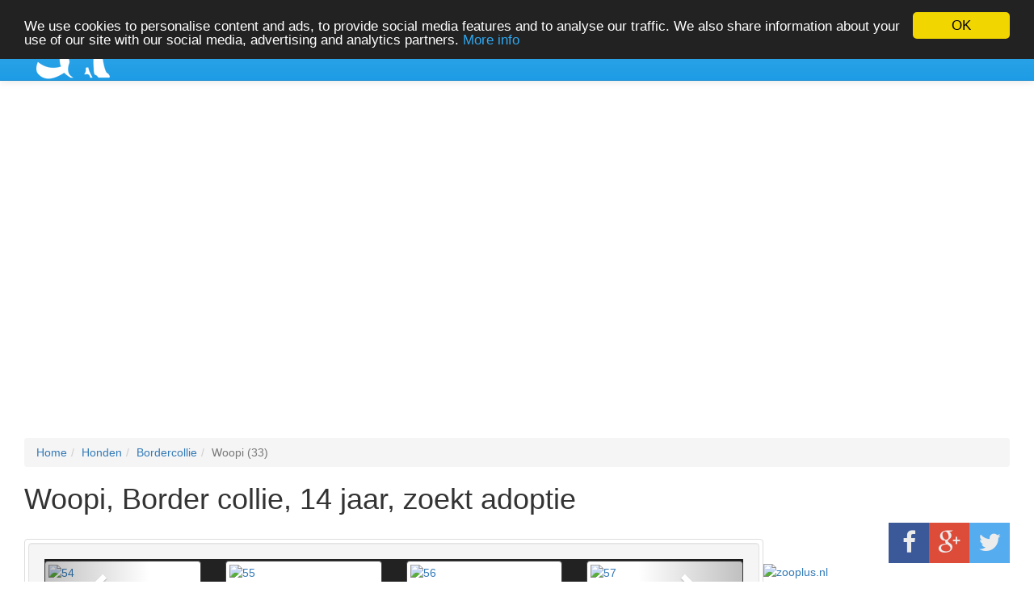

--- FILE ---
content_type: text/html; charset=UTF-8
request_url: https://petrescue.be/animal-shelter/adoption/Dogs/Border+collie/Woopi/33
body_size: 10213
content:
<!DOCTYPE html><html lang="nl" itemscope itemtype="http://schema.org/Article"><head><meta charset="UTF-8"><meta name="viewport" content="width=device-width, initial-scale=1"><meta name="csrf-param" content="_csrf"><meta name="csrf-token" content="7d5ttQ1i_tYnoUvj7YiOPWQzczaHCMpHS5YPjNV2VGGG6yeFQSyGsXHYJ5m90MxULXYWYLd-nBId2lf1gEYuBw=="><title>Woopi (33)</title><script src="https://apis.google.com/js/platform.js" async defer>
            {
                lang: 'en-GB'
            }
        </script><meta name="description" content="Woopi is een geniale, cool, robuste en vertederende hond die goed luistert en alle basis commando&#039;s onder de knie heeft. Ze verstaat zich erg goed met andere honden, speelt en geniet van lange wandelingen in groep (zij leeft met 6 andere honden en katten). Woopi is wat terughoudend in het begin voor het onbekende. Uit angst durft ze al blaffend te vertrekken, maar eens ze je kent, is ze erg aanhankelijk en plakkerig.Geschiedenis: een mysterieus verleden, Woopi en haar 5 puppy&#039;s zijn opgehaald van bij een koppel die haar zelf hebben gevonden. Zij was erg mager en verzwakt. Enkele dagen na haar aankomst bleek ze parvovirose te hebben en werd ze in extremis gered. Ze werd in veiligheid gebracht om verzorgd te worden en er weer bovenop te geraken en werd verwend bij een opvanggezin die haar van een gewisse dood hebben gered. Vandaag is ze weer helemaal in vorm en is ze klaar om bij een definitief gezin opgenomen te worden die haar de zorgen kan bieden die ze nodig heeft. Er moet verder gewerkt worden aan haar opvoeding en ze moet wennen om naar buiten te gaan en andere personen te ontmoeten."><meta itemprop="name" content="Woopi"><meta itemprop="description" content="Woopi is een geniale, cool, robuste en vertederende hond die goed luistert en alle basis commando&#039;s onder de knie heeft. Ze verstaat zich erg goed met andere honden, speelt en geniet van lange wandelingen in groep (zij leeft met 6 andere honden en katten). Woopi is wat terughoudend in het begin voor het onbekende. Uit angst durft ze al blaffend te vertrekken, maar eens ze je kent, is ze erg aanhankelijk en plakkerig.Geschiedenis: een mysterieus verleden, Woopi en haar 5 puppy&#039;s zijn opgehaald van bij een koppel die haar zelf hebben gevonden. Zij was erg mager en verzwakt. Enkele dagen na haar aankomst bleek ze parvovirose te hebben en werd ze in extremis gered. Ze werd in veiligheid gebracht om verzorgd te worden en er weer bovenop te geraken en werd verwend bij een opvanggezin die haar van een gewisse dood hebben gered. Vandaag is ze weer helemaal in vorm en is ze klaar om bij een definitief gezin opgenomen te worden die haar de zorgen kan bieden die ze nodig heeft. Er moet verder gewerkt worden aan haar opvoeding en ze moet wennen om naar buiten te gaan en andere personen te ontmoeten."><meta itemprop="image" content="https://PetRescue.be/pet/getimage?image_id=54"><meta name="twitter:card" content="summary_large_image"><meta name="twitter:site" content="@PerRescue.be"><meta name="twitter:title" content="Woopi"><meta name="twitter:description" content="Woopi is een geniale, cool, robuste en vertederende hond die goed luistert en alle basis commando&#039;s onder de knie heeft. Ze verstaat zich erg goed met andere honden, speelt en geniet van lange wandelingen in groep (zij leeft met 6 andere honden en katten). Woopi is wat terughoudend in het begin voor het onbekende. Uit angst durft ze al blaffend te vertrekken, maar eens ze je kent, is ze erg aanhankelijk en plakkerig.Geschiedenis: een mysterieus verleden, Woopi en haar 5 puppy&#039;s zijn opgehaald van bij een koppel die haar zelf hebben gevonden. Zij was erg mager en verzwakt. Enkele dagen na haar aankomst bleek ze parvovirose te hebben en werd ze in extremis gered. Ze werd in veiligheid gebracht om verzorgd te worden en er weer bovenop te geraken en werd verwend bij een opvanggezin die haar van een gewisse dood hebben gered. Vandaag is ze weer helemaal in vorm en is ze klaar om bij een definitief gezin opgenomen te worden die haar de zorgen kan bieden die ze nodig heeft. Er moet verder gewerkt worden aan haar opvoeding en ze moet wennen om naar buiten te gaan en andere personen te ontmoeten."><meta name="twitter:creator" content="Digital Solutions bvba"><meta name="twitter:image" content="https://PetRescue.be/pet/getimage?image_id=54"><meta name="twitter:url" content="https://PetRescue.be/pet/view?id=33"><meta property="og:title" content="Woopi"><meta property="og:type" content="article"><meta property="og:url" content="https://PetRescue.be/pet/view?id=33"><meta property="og:image" content="https://PetRescue.be/pet/getimage?image_id=54"><meta property="og:description" content="Woopi is een geniale, cool, robuste en vertederende hond die goed luistert en alle basis commando&#039;s onder de knie heeft. Ze verstaat zich erg goed met andere honden, speelt en geniet van lange wandelingen in groep (zij leeft met 6 andere honden en katten). Woopi is wat terughoudend in het begin voor het onbekende. Uit angst durft ze al blaffend te vertrekken, maar eens ze je kent, is ze erg aanhankelijk en plakkerig.Geschiedenis: een mysterieus verleden, Woopi en haar 5 puppy&#039;s zijn opgehaald van bij een koppel die haar zelf hebben gevonden. Zij was erg mager en verzwakt. Enkele dagen na haar aankomst bleek ze parvovirose te hebben en werd ze in extremis gered. Ze werd in veiligheid gebracht om verzorgd te worden en er weer bovenop te geraken en werd verwend bij een opvanggezin die haar van een gewisse dood hebben gered. Vandaag is ze weer helemaal in vorm en is ze klaar om bij een definitief gezin opgenomen te worden die haar de zorgen kan bieden die ze nodig heeft. Er moet verder gewerkt worden aan haar opvoeding en ze moet wennen om naar buiten te gaan en andere personen te ontmoeten."><meta property="og:site_name" content="PetRescue.be"><meta property="article:published_time" content="1768773363"><meta property="article:modified_time" content="1768773363"><meta property="fb:admins" content="1318634283"><meta property="fb:app_id" content="554443791384720"><meta name="author" content="Digital Solutions bvba"><meta name="keywords" content="asieldieren,dierenasiel,asiel,dieren,hond,honden,kat,
		katten,konijn,fret,huisdieren,pets,rassen,dierenarts,dierenvriend,dierenasiels,puppy,puppies,kitten,
		katjes,vlaanderen,vlaams,belgie,belgisch,dierenbescherming,huis,tuin,appartement,pension,kennel,
		dierenvrienden,dierenspeciaalzaak,Affenpinscher,Afghaanse windhond,Akita inu,Amerikaanse akita,
		Amerikaanse bulldog,Amerikaanse cocker spaniel,Amerikaanse Staffordshireterriër,Argentijnse Dog,Atlashond,
		Bassethond,Beagle ,Bearded collie,Beauceron,Belgische herder,Berner sennenhond,Bobtail,Boerboel,Boerenfox,
		Bordeaux dog,Border collie,Border terriër,Bouvier des Flandres,Boxer ,Briard,Bul terriër,Bullmastiff,Chihuahua ,
		Chow Chow,Dalmatiër,Dashond,Dobermann,Dobermann Pincher,Drentsche Patrijshond,Duitse boxer,Duitse dog,Duitse herder,
		Duitse pinscher,Duitse staande hond,Dwergpinscher,Engelse bulldog,Engelse cocker spaniel,Engelse setter,
		Flatcoated retriever,Foxterriër,Franse bulldog,Franse poedel,Galgo,Golden retriever,Greyhound ,Groenendaeler,
		Hamilton Stovare,Hollandse herder,Husky,Ierse terriër,Jackrussellterriër,Keeshond,Kelpie,Kooikerhondje,
		Labrador retriever,Maltezer,Markiesje,Mastiff,Mastin,Mechelse herder,Mopshond,Newfoundlander,
		Nova Scotia Duck Tolling Retriever,Old English sheepdog,Pitbull,Podenco,Poedel,Rottweiler,Saarlooswolfhond,
		Schapendoes,Schipperke,Schnauzer,Schotse Herdershond,Schotse terriër,Shar-Pei,Sheltie,Silkyterriër,Sint-bernard,
		Spaanse Waterhond,Spaniel,Stafford,Terrier,Tervuerense herder,Tsjecho-Slowaakse wolfhond,Vlinderhondje,Weimaraner,
		West Highland white terriër,Whippet ,Yorkshire terriër, Andere, dierenasiel, Dierenasiel, Dierenasiels, dierenasiels,
 		Dierenasielen, dierenasielen,dierenbescherming,Dierenbescherming, dierenopvang, 
 		dierenopvangcentrum, hond gevonden,kat gevonden, dierenasiel, dierenasiels,
  		ikzoekbaas, zoekeendier, baasje gezocht, zoek een hond,hond,hond klein, pup,puppy,asielhond, 
  		hond asiel, senior hond, gezelschapshond, labrador,retriever, maltheser,malteser,Yorkie, 
		West highland white terrier, boomer, king charles, sheltie, jachthond,Lhasa apso,spaniel,
 		dog, berghond, sledehond, keeshond, herdershond, waakhond, windhond, bouvier, terrier, 
 		jack russell, mechelse herder, stafford, kruising, poedel, dierenpension, Amivedi, kat vermist, 
 		hond vermist, kat, kitten, asielkat, kat asiel, kitten asiel, zoekeenkat, kater, poes, pers,
  		Perzische kat, Oosterse korthaar, Europese korthaar, zwerfkat, schuwe kat, seniorkat, kattenbescherming, 
  		konijn asiel, teddy widder, angora konijn, hangoorkonijn, cavia, fret"><meta name="robots" content="all,index,follow"><meta name="revisit" content="After 1 day"><link href="http://petrescue.be/pet/view?id=33" rel="canonical"><link href="/assets/691c5a19/css/prettyPhoto.css?v=1585242355" rel="stylesheet"><link href="/themes/cerulean/css/icomoon-style.css?v=1479299164" rel="stylesheet"><link href="/themes/cerulean/css/site.css?v=1585571447" rel="stylesheet"><link href="/themes/cerulean/css/jquery.countdownTimer.css?v=1479299164" rel="stylesheet"><link href="/themes/cerulean/font-awesome/css/font-awesome.min.css?v=1479299187" rel="stylesheet"><link href="/assets/cd6e6cba/css/bootstrap.min.css?v=1585242261" rel="stylesheet"><link href="/assets/604a5e1a/stylesheets/language-picker.min.css?v=1585242261" rel="stylesheet"><link href="/assets/604a5e1a/stylesheets/flags-small.min.css?v=1585242261" rel="stylesheet"><!-- put in head tag --><!--link rel="shortcut icon" href="< ?php echo \Yii::$app->request->baseUrl; ?>/favicon.ico" type="image/x-icon" /--><link href="/favicon.ico" type="image/x-icon" rel="icon" /><!-- Begin Cookie Consent plugin by Silktide - http://silktide.com/cookieconsent --><script type="text/javascript">
            window.cookieconsent_options = {"message": "We use cookies to personalise content and ads, to provide social media features and to analyse our traffic. We also share information about your use of our site with our social media, advertising and analytics partners.", "dismiss": "OK", "learnMore": "More info", "link": "http://www.petrescue.be/site/terms", "theme": "dark-top"};
        </script><script type="text/javascript" src="//cdnjs.cloudflare.com/ajax/libs/cookieconsent2/1.0.9/cookieconsent.min.js"></script><!-- End Cookie Consent plugin --><!-- NEW 16.03.20 --><style>
            

            
            body {
                min-height: 100%;
                padding-top: 70px;
            }

            #brand-logo {
                margin-left: 0px;
            }

            .navbar {
                min-height: 100px;
                background-image: -webkit-linear-gradient(#54b4eb,#2fa4e7 60%,#1d9ce5);
                background-image: -o-linear-gradient(#54b4eb,#2fa4e7 60%,#1d9ce5);
                background-image: -webkit-gradient(linear,left top,left bottom,from(#54b4eb),color-stop(60%,#2fa4e7),to(#1d9ce5));
                background-image: linear-gradient(#54b4eb,#2fa4e7 60%,#1d9ce5);
                background-repeat: no-repeat;
                border-bottom: 1px solid#178acc;
                -webkit-filter: none;
                filter: none;
                -webkit-box-shadow: 0 1px 10px rgba(0,0,0,.1);
                box-shadow: 0 1px 10px rgba(0,0,0,.1);
            }


            .navbar-brand {
                padding-top: 20px;
            }

            .navbar-brand-logo {
                display: flex;
                align-items:center;
                font-weight: 300;
            }

            .navbar-brand-logo img {
                padding-top: 0px; /* full screen*/
            }

            .navbar-brand-text {
                color:#FE9A00;
            }

            .navbar-collapse {
                background-color: #2fa4e7;
            }
            .navbar-default .navbar-nav > li > a {
                color: #fff;
            }

            .navbar-default .navbar-nav > .active > a,
            .navbar-default .navbar-nav > .active > a:focus,
            .navbar-default .navbar-nav > .active > a:hover,
            .navbar-default .navbar-nav > li > a:focus,
            .navbar-default .navbar-nav > li > a:hover {
                color: #fff;
                background-color: #178acc;
            }


            .footer {
                background-color: #f5f5f5;
                border-top: 1px solid #ddd;
                padding: 50px 0 50px 0;
                color: #f8f8f8;
            }

            p.copyright {
                margin: 15px 0 0;
            }

            .btn-circle {
                width: 70px;
                height: 70px;
                margin-top: 0px;
                padding: 7px 7px;
                border: 2px solid ;
                border-radius: 100%!important;
                font-size: 40px;
                background: 0 0;
                -webkit-transition: background .3s ease-in-out;
                -moz-transition: background .3s ease-in-out;
                transition: background .3s ease-in-out;
            }

            .btn-circle:hover,
            .btn-circle:focus {
                outline: 0;
                background: rgba(255,255,255,.1);
            }

            .btn-circle i.animated {
                -webkit-transition-property: -webkit-transform;
                -webkit-transition-duration: 1s;
                -moz-transition-property: -moz-transform;
                -moz-transition-duration: 1s;
            }

            .btn-circle:hover i.animated {
                -webkit-animation-name: pulse;
                -moz-animation-name: pulse;
                -webkit-animation-duration: 1.5s;
                -moz-animation-duration: 1.5s;
                -webkit-animation-iteration-count: infinite;
                -moz-animation-iteration-count: infinite;
                -webkit-animation-timing-function: linear;
                -moz-animation-timing-function: linear;
            }

            @-webkit-keyframes pulse {    
                0% {
                    -webkit-transform: scale(1);
                    transform: scale(1);
                }

                50% {
                    -webkit-transform: scale(1.2);
                    transform: scale(1.2);
                }

                100% {
                    -webkit-transform: scale(1);
                    transform: scale(1);
                }
            }

            @-moz-keyframes pulse {    
                0% {
                    -moz-transform: scale(1);
                    transform: scale(1);
                }

                50% {
                    -moz-transform: scale(1.2);
                    transform: scale(1.2);
                }

                100% {
                    -moz-transform: scale(1);
                    transform: scale(1);
                }
            }


            /*
            BOOTSTRAP SIZES:
            
              --breakpoint-xs: 0;
              --breakpoint-sm: 576px;
              --breakpoint-md: 768px;
              --breakpoint-lg: 992px;
              --breakpoint-xl: 1200px;
            */

            @media (min-width: 576px) {
                .navbar-brand-text {
                    font-size: 20px;
                }
            }
            @media (min-width: 768px) { /* menu bars from here */
                body {
                    padding-top: 0px;
                }
                #brand-logo {
                    margin-left: -40px;
                }
                .navbar-brand {
                    padding-top: 50px;  
                }
                .navbar-brand-text {
                    font-size: 30px;
                }
                .navbar-collapse {
                    background-color: transparent;
                }
            }
            @media (min-width: 992px) {
                #brand-logo {
                    margin-left: -40px;
                }
                .navbar-brand-text {
                    font-size: 40px;
                }
            }
            @media (min-width: 1200px) {
                /*  #brand-logo {
                      margin-left: -40px;
                  }*/
                .navbar-brand-text {
                    font-size: 50px;
                }
            }

 
            .zooplus-top {
                background-color: #fff;
            }
            .google-top {
                background-color: #fff;
                margin-left: 15px;
                margin-right: 15px;
            }
            .google-bottom {
                background-color: #fff;
                margin-left: 15px;
                margin-right: 15px;
            }

            .breadcrumb {
                margin-left: 15px;
                margin-right: 15px;
            }


        </style></head><body><script>
  (function(i,s,o,g,r,a,m){i['GoogleAnalyticsObject']=r;i[r]=i[r]||function(){
  (i[r].q=i[r].q||[]).push(arguments)},i[r].l=1*new Date();a=s.createElement(o),
  m=s.getElementsByTagName(o)[0];a.async=1;a.src=g;m.parentNode.insertBefore(a,m)
  })(window,document,'script','//www.google-analytics.com/analytics.js','ga');

  ga('create', 'UA-74408782-1', 'auto');
  ga('send', 'pageview');

</script><script>
            window.fbAsyncInit = function () {
                FB.init({
                    appId: '554443791384720',
                    xfbml: true,
                    version: 'v2.5'
                });
            };

            (function (d, s, id) {
                var js, fjs = d.getElementsByTagName(s)[0];
                if (d.getElementById(id)) {
                    return;
                }
                js = d.createElement(s);
                js.id = id;
                js.src = "//connect.facebook.net/en_GB/sdk.js";
                fjs.parentNode.insertBefore(js, fjs);
            }(document, 'script', 'facebook-jssdk'));
        </script><nav id="w1" class="navbar-default navbar-fixed-top custom-nav navbar"><div class="container"><div class="navbar-header"><button type="button" class="navbar-toggle" data-toggle="collapse" data-target="#w1-collapse"><span class="sr-only">Toggle navigation</span><span class="icon-bar"></span><span class="icon-bar"></span><span class="icon-bar"></span></button><a id="brand-logo" class="navbar-brand-logo navbar-brand" href="/"><img src="/dog50(7).png" alt="Pet Rescue"><span class="navbar-brand-text">Pet Rescue</span></a></div><div id="w1-collapse" class="collapse navbar-collapse"><ul id="w2" class="navbar-nav navbar-right nav"><li><a href="/"><span class='glyphicon glyphicon-home'></span> Home</a></li><li><a href="/contact"><span class='glyphicon glyphicon-envelope'></span> Contact</a></li><li><a href="/signup"><span class='glyphicon glyphicon-user'></span> Registreren</a></li><li><a href="/login"><span class='glyphicon glyphicon-log-in'></span> Aanmelden</a></li><li><a class="navbar-button" href="/pet/create" data-method="post"><span class='btn btn-success'> Plaats Advertentie</span></a></li></ul><div class="navbar-text pull-right hidden-xs"><div class="language-picker dropdown-list small"><div><a href="" title="nl"><i class="nl"></i> NL</a><ul><li><a href="/animal-shelter/adoption/Dogs/Border+collie/Woopi/33?language-picker-language=en" title="en"><i class="en"></i> EN</a></li><li><a href="/animal-shelter/adoption/Dogs/Border+collie/Woopi/33?language-picker-language=fr" title="fr"><i class="fr"></i> FR</a></li></ul></div></div></div><div class="navbar-text pull-right visible-xs"><div class="language-picker button-list small"><div><a href="/animal-shelter/adoption/Dogs/Border+collie/Woopi/33?language-picker-language=en" title="en"><i class="en"></i> EN</a><a href="/animal-shelter/adoption/Dogs/Border+collie/Woopi/33?language-picker-language=nl" title="nl" class="active"><i class="nl"></i> NL</a><a href="/animal-shelter/adoption/Dogs/Border+collie/Woopi/33?language-picker-language=fr" title="fr"><i class="fr"></i> FR</a></div></div></div></div></div></nav><div class="container-fluid"><div class="jumbotron visible-xs zooplus-top"><!-- BEGIN ZOOPLUS PARTNER NETWORK --><a href="https://marketing.net.zooplus.nl/ts/i3326184/tsc?typ=r&amc=con.zooplus.494313.487290.159651&tst=!!TIMESTAMP!!" target="_blank" rel="sponsored">
zooplus 20 jaar acties</a><br /><img src="https://marketing.net.zooplus.nl/ts/i3326184/tsv?amc=con.zooplus.494313.487290.159651&tst=!!TIMESTAMP!!" border=0 width="1" height="1" /><br /><!-- END ZOOPLUS PARTNER NETWORK --><!-- BEGIN ZOOPLUS PARTNER NETWORK --><a href="https://marketing.net.zooplus.nl/ts/i3326184/tsc?typ=r&amc=con.zooplus.494313.487290.159647&tst=!!TIMESTAMP!!" target="_blank" rel="sponsored"><img src="https://marketing.net.zooplus.nl/ts/i3326184/tsv?amc=con.zooplus.494313.487290.159647&tst=!!TIMESTAMP!!" border=0 width="300" height="250" alt="zooplus 20 jaar acties" /></a><!-- END ZOOPLUS PARTNER NETWORK --></div><div class="jumbotron hidden-xs google-top"><center class="google_adds"><script async src="//pagead2.googlesyndication.com/pagead/js/adsbygoogle.js"></script><!-- Adsense_responsive --><ins class="adsbygoogle"
                             style="display:block"
                             data-ad-client="ca-pub-4937178184530776"
                             data-ad-slot="9410522844"
                             data-ad-format="auto"></ins><script>
                (adsbygoogle = window.adsbygoogle || []).push({});
                        </script></center></div><noscript><p style='color: red; font-weight:900; font-size:30px;'>SCRIPTING IS CURRENTLY DISABLED IN YOUR BROWSER: you must enable javascript in preferences for this page to work correctly.</p></noscript><ul class="breadcrumb"><li><a href="/">Home</a></li><li><a href="/?PetSearch%5Bcategory_id%5D=1000">Honden</a></li><li><a href="/?PetSearch%5Bcategory_id%5D=1010">Bordercollie</a></li><li class="active">Woopi (33)</li></ul><!-- content-start --><div class="content"><style>
    .pet-view {
        padding-left: 15px;
        padding-right: 15px;
    }
    .view-col-left {
        width: 100%;
        float:left;
        
    }
    .view-col-right {
        width: 0%;
        float:left;
        padding: 0;
    }
    
    .carousel-indicators {
        bottom: 0;
    }
    
    .pet-view > p {
        display: inline-block;
    }
    
.socialfloat {
    display: inline-block;
    float: right;
    background-color: #fff;
    padding-top: 0px;
    padding-right: 0px;
}

.socialfloat .fbtn-large {
    width: 50px;
    height: 50px;
    display: block;
    float: left; 
    color: #ececec;
    text-align: center;
}

.socialfloat .fbtn-large i {
    font-size: 30px;
    line-height: 50px;
}

.socialfloat .fbtn-large:hover {
    color: #fff;
}

.facebookIco {
	background-color: #3b5998;
}

.gplusIco {
	background-color: #dd4b39;
}

.twitterIco {
	background-color: #55acee;
}
    
    
@media (min-width: 768px) {
    .view-col-left {
        width: 75%;
    }
   .view-col-right {
        width: 25%;
   }
}
@media (min-width: 992px) {
    
}
@media (min-width: 1200px) {
    
}


</style><div class="pet-view"><h1>Woopi, Border collie, 14 jaar, zoekt adoptie</h1><p><div class="socialfloat"><!-- Facebook Share Button --><a class="fbtn-large  facebookIco" href="javascript: void(0)" onClick="window.open('http://www.facebook.com/sharer.php?u=http://petrescue.be/pet/view?id=33&amp;t=Woopi-14%20jaar-geadopteerd', '', 'menubar=no,toolbar=no,resizable=yes,scrollbars=yes,height=600,width=600')"><i class="fa fa-facebook"></i></a><!-- Googple Plus Share Button --><a class="fbtn-large share gplusIco" href="javascript: void(0)" onClick="window.open('https://plus.google.com/share?url=http://petrescue.be/pet/view?id=33', '', 'menubar=no,toolbar=no,resizable=yes,scrollbars=yes,height=600,width=600')"><i class="fa fa-google-plus"></i></a><!-- Twitter Share Button --><a class="fbtn-large share twitterIco" href="javascript: void(0)" onClick="window.open('http://twitter.com/share?text=Woopi-14%20jaar-geadopteerd&amp;url=http://petrescue.be/pet/view?id=33', '', 'menubar=no,toolbar=no,resizable=yes,scrollbars=yes,height=600,width=600')"><i class="fa fa-twitter"></i></a></div><!-- socialfloat --><script type="text/javascript" ></script><!-- Page Content --><div class="container-fluid"><div class="row"><div class="view-col-left"><div class="thumbnail"><div class="well"><div id="myCarousel" class="carousel dark" ><!-- slide --><!-- Indicators --><ol class="carousel-indicators"><li data-target="#myCarousel" data-slide-to="1" class="active" ></li><li data-target="#myCarousel" data-slide-to="2"  ></li><li data-target="#myCarousel" data-slide-to="3"  ></li><li data-target="#myCarousel" data-slide-to="4"  ></li></ol><!-- Carousel items --><div class="carousel-inner"><div class="item active"><!--    --><div class="row"><div class="col-sm-3"><a class="thumbnail" href="#" id="prettyAction" rel="prettyAction[pp_gallery]" data-id="0"><img class="img-responsive" src="/pet/getimage?image_id=54" alt="54"></a></div><div class="col-sm-3"><a class="thumbnail" href="#" id="prettyAction" rel="prettyAction[pp_gallery]" data-id="1"><img class="img-responsive" src="/pet/getimage?image_id=55" alt="55"></a></div><div class="col-sm-3"><a class="thumbnail" href="#" id="prettyAction" rel="prettyAction[pp_gallery]" data-id="2"><img class="img-responsive" src="/pet/getimage?image_id=56" alt="56"></a></div><div class="col-sm-3"><a class="thumbnail" href="#" id="prettyAction" rel="prettyAction[pp_gallery]" data-id="3"><img class="img-responsive" src="/pet/getimage?image_id=57" alt="57"></a></div></div><!-- row --></div><div class="item"><!--    --><div class="row"><div class="col-sm-3"><a class="thumbnail" href="#" id="prettyAction" rel="prettyAction[pp_gallery]" data-id="1"><img class="img-responsive" src="/pet/getimage?image_id=55" alt="55"></a></div><div class="col-sm-3"><a class="thumbnail" href="#" id="prettyAction" rel="prettyAction[pp_gallery]" data-id="2"><img class="img-responsive" src="/pet/getimage?image_id=56" alt="56"></a></div><div class="col-sm-3"><a class="thumbnail" href="#" id="prettyAction" rel="prettyAction[pp_gallery]" data-id="3"><img class="img-responsive" src="/pet/getimage?image_id=57" alt="57"></a></div><div class="col-sm-3"><a class="thumbnail" href="#" id="prettyAction" rel="prettyAction[pp_gallery]" data-id="0"><img class="img-responsive" src="/pet/getimage?image_id=54" alt="54"></a></div></div><!-- row --></div><div class="item"><!--    --><div class="row"><div class="col-sm-3"><a class="thumbnail" href="#" id="prettyAction" rel="prettyAction[pp_gallery]" data-id="2"><img class="img-responsive" src="/pet/getimage?image_id=56" alt="56"></a></div><div class="col-sm-3"><a class="thumbnail" href="#" id="prettyAction" rel="prettyAction[pp_gallery]" data-id="3"><img class="img-responsive" src="/pet/getimage?image_id=57" alt="57"></a></div><div class="col-sm-3"><a class="thumbnail" href="#" id="prettyAction" rel="prettyAction[pp_gallery]" data-id="0"><img class="img-responsive" src="/pet/getimage?image_id=54" alt="54"></a></div><div class="col-sm-3"><a class="thumbnail" href="#" id="prettyAction" rel="prettyAction[pp_gallery]" data-id="1"><img class="img-responsive" src="/pet/getimage?image_id=55" alt="55"></a></div></div><!-- row --></div><div class="item"><!--    --><div class="row"><div class="col-sm-3"><a class="thumbnail" href="#" id="prettyAction" rel="prettyAction[pp_gallery]" data-id="3"><img class="img-responsive" src="/pet/getimage?image_id=57" alt="57"></a></div><div class="col-sm-3"><a class="thumbnail" href="#" id="prettyAction" rel="prettyAction[pp_gallery]" data-id="0"><img class="img-responsive" src="/pet/getimage?image_id=54" alt="54"></a></div><div class="col-sm-3"><a class="thumbnail" href="#" id="prettyAction" rel="prettyAction[pp_gallery]" data-id="1"><img class="img-responsive" src="/pet/getimage?image_id=55" alt="55"></a></div><div class="col-sm-3"><a class="thumbnail" href="#" id="prettyAction" rel="prettyAction[pp_gallery]" data-id="2"><img class="img-responsive" src="/pet/getimage?image_id=56" alt="56"></a></div></div><!-- row --></div><!--/item--></div><!--/carousel-inner--><!-- Left and right controls --><a class="left carousel-control" href="#myCarousel" role="button" data-slide="prev"><span class="glyphicon glyphicon-chevron-left" aria-hidden="true"></span><span class="sr-only">Previous</span></a><a class="right carousel-control" href="#myCarousel" role="button" data-slide="next"><span class="glyphicon glyphicon-chevron-right" aria-hidden="true"></span><span class="sr-only">Next</span></a></div><!--/myCarousel--></div><!--/well--><a href="/pet/getimage?image_id=54" rel="prettyPhoto[pp_gallery]"></a><a href="/pet/getimage?image_id=55" rel="prettyPhoto[pp_gallery]"></a><a href="/pet/getimage?image_id=56" rel="prettyPhoto[pp_gallery]"></a><a href="/pet/getimage?image_id=57" rel="prettyPhoto[pp_gallery]"></a><p class="padded">Woopi is een geniale, cool, robuste en vertederende hond die goed luistert en alle basis commando's onder de knie heeft. Ze verstaat zich erg goed met andere honden, speelt en geniet van lange wandelingen in groep (zij leeft met 6 andere honden en katten). Woopi is wat terughoudend in het begin voor het onbekende. Uit angst durft ze al blaffend te vertrekken, maar eens ze je kent, is ze erg aanhankelijk en plakkerig.<br />
Geschiedenis: een mysterieus verleden, Woopi en haar 5 puppy's zijn opgehaald van bij een koppel die haar zelf hebben gevonden. Zij was erg mager en verzwakt. Enkele dagen na haar aankomst bleek ze parvovirose te hebben en werd ze in extremis gered. Ze werd in veiligheid gebracht om verzorgd te worden en er weer bovenop te geraken en werd verwend bij een opvanggezin die haar van een gewisse dood hebben gered. <br />
Vandaag is ze weer helemaal in vorm en is ze klaar om bij een definitief gezin opgenomen te worden die haar de zorgen kan bieden die ze nodig heeft. Er moet verder gewerkt worden aan haar opvoeding en ze moet wennen om naar buiten te gaan en andere personen te ontmoeten.</p></div><!-- thumb --><div class="thumbnail"><div class="well"><h4>Woopi zijn gegevens</h4></div><div class="caption-full"><table id="w0" class="detail-view"><tr><th>Geslacht</th><td>vrouwelijk</td></tr><tr><th>Leeftijd</th><td>14 jaar</td></tr><tr><th>Is gechipped</th><td>ja</td></tr><tr><th>Is gevaccineerd</th><td>ja</td></tr><tr><th>Is gevaccineerd tegen rabiës</th><td>neen</td></tr><tr><th>Is gesteriliseerd</th><td>neen</td></tr><tr><th>Kan met kinderen</th><td>neen, weten we niet</td></tr><tr><th>Kan met soortgenoten</th><td>ja, ja</td></tr><tr><th>Kan met andere dieren</th><td>ja, </td></tr><tr><th>Adoptiekost</th><td>€ 165,00</td></tr><tr><th>Waar bevind ik mij</th><td>83 - Sollies Pont (83210), France</td></tr><tr><th>zoekt</th><td>adoptie</td></tr><tr><th>status</th><td>geadopteerd</td></tr></table></div></div><div class="thumbnail"><div class="well"><h4>Organisatie</h4></div><div class="caption-full"><h4><strong><a href="/user/16" title="Borderlinecollie">Borderlinecollie</a></strong></h4><p class="pull-right"><img src="/user/getavatar?user_id=16" alt=""></p><address><br>
        11 La Ferme Rose,  Rue du Haut Village<br>
        Xhoffraix , B-4960<br>
        Belgium<br><abbr title="Web-pagina">www:</abbr><a href="http://https://www.facebook.com/BorderLineCollie" title="Borderlinecollie" target="_blank">https://www.facebook.com/BorderLineCollie</a><br></address><div class="response-form"><h2>Doe een aanvraag</h2><label id="responseLabel" for="">Gelieve de onderstaande velden in te vullen.</label><form id="Pet" action="/animal-shelter/adoption/Dogs/Border+collie/Woopi/33" method="post"><input type="hidden" name="_csrf" value="7d5ttQ1i_tYnoUvj7YiOPWQzczaHCMpHS5YPjNV2VGGG6yeFQSyGsXHYJ5m90MxULXYWYLd-nBId2lf1gEYuBw=="><div class="form-group field-candidate-pet_id required"><input type="hidden" id="candidate-pet_id" class="form-control" name="Candidate[pet_id]" value="33"><div class="help-block"></div></div><div class="form-group field-candidate-name required"><label class="control-label" for="candidate-name">Naam</label><input type="text" id="candidate-name" class="form-control" name="Candidate[name]" maxlength="255" aria-required="true"><div class="help-block"></div></div><div class="form-group field-candidate-email required"><label class="control-label" for="candidate-email">E-mail</label><input type="text" id="candidate-email" class="form-control" name="Candidate[email]" maxlength="255" aria-required="true"><div class="help-block"></div></div><div class="form-group field-candidate-phone"><label class="control-label" for="candidate-phone">Telefoon</label><input type="text" id="candidate-phone" class="form-control" name="Candidate[phone]" maxlength="20"><div class="help-block"></div></div><div class="form-group field-candidate-comment"><label class="control-label" for="candidate-comment">Kommentaar</label><textarea id="candidate-comment" class="form-control" name="Candidate[comment]" maxlength="500" rows="6"></textarea><div class="help-block"></div></div><button type="submit" id="btn-submit" class="btn btn-primary" value="Versturen">Versturen</button></form></div><!-- response-form --></div><!-- caption-full --></div><!-- col-md-* --></div><!-- view-col-left --><div class="view-col-right hidden-xs"><!-- BEGIN ZOOPLUS PARTNER NETWORK --><a href="https://marketing.net.zooplus.nl/ts/i3326184/tsc?typ=r&amc=con.zooplus.494313.487290.6942&tst=!!TIMESTAMP!!" target="_blank" rel="sponsored"><img src="https://marketing.net.zooplus.nl/ts/i3326184/tsv?amc=con.zooplus.494313.487290.6942&tst=!!TIMESTAMP!!" border=0 width="120" height="600" alt="zooplus.nl" /></a><!-- END ZOOPLUS PARTNER NETWORK --></div></div></div></div><!-- content-end --></div><!-- container --><div class="jumbotron google-bottom"><center class="google_adds"><script async src="//pagead2.googlesyndication.com/pagead/js/adsbygoogle.js"></script><!-- Adsense_responsive_footer --><ins class="adsbygoogle"
                         style="display:block"
                         data-ad-client="ca-pub-4937178184530776"
                         data-ad-slot="7208730442"
                         data-ad-format="auto"></ins><script>
                (adsbygoogle = window.adsbygoogle || []).push({});
                    </script></center></div><footer class="footer"><div class="container text-center text-md-left"><div class="row"><div class="mx-auto"><h5 class="font-weight-bold text-uppercase mt-3 mb-4"><a href="/site/apps">Get the FREE PetRescue.be App</a></h5><ul class="list-unstyled"><li><a href="/">Home</a></li><li><a href="/site/about">Over ons</a></li><li><a href="/site/terms">Gebruikersvoorwaarden</a></li><li><a href="/privacy">Privacy</a></li><li><a href="/contact">Contact</a></li></ul></div></div></div><hr><ul class="list-unstyled list-inline text-center"><li class="list-inline-item"><a href="https://twitter.com/PetRescueBe" class=" btn-circle btn-md" target="_blank"><i class="fa fa-twitter fa-fw animated"></i><span class="network-name"></span></a></li><li class="list-inline-item"><a href="https://www.facebook.com/petrescue.be/?fref=ts" class=" btn-circle btn-md" target="_blank"><i class="fa fa-facebook fa-fw animated"></i><span class="network-name"></span></a></li><li class="list-inline-item"><a href="https://plus.google.com/PetRescueBe" class=" btn-circle btn-md" target="_blank"><i class="fa fa-google-plus fa-fw animated"></i><span class="network-name"></span></a></li></ul><hr><div class="copyright text-center text-muted small">
                Copyright &copy; <a href="http://www.digitalsolutions.be" target="_blank">Digital solutions BVBA</a> 2015. All Rights Reserved
            </div></footer><script src="https://ajax.googleapis.com/ajax/libs/jquery/2.1.4/jquery.min.js"></script><script src="/assets/691c5a19/js/jquery.prettyPhoto.js?v=1585242355"></script><script src="/assets/74eeea0e/yii.js?v=1585571444"></script><script src="/assets/74eeea0e/yii.validation.js?v=1585571444"></script><script src="/assets/74eeea0e/yii.activeForm.js?v=1585571444"></script><script src="/themes/cerulean/js/jquery.countdownTimer.js?v=1479299165"></script><script src="/themes/cerulean/js/offcanvas.js?v=1479299165"></script><script src="/themes/cerulean/js/jquery.confirm.js?v=1491224280"></script><script src="/themes/cerulean/js/jquery.ba-throttle-debounce.min.js?v=1491224280"></script><script src="/assets/604a5e1a/javascripts/language-picker.min.js?v=1585242261"></script><script src="/assets/cd6e6cba/js/bootstrap.js?v=1585242261"></script><script>jQuery("a[rel^='prettyPhoto']").prettyPhoto({"show_title":false,"allow_resize":false,"wmode":"opaque","theme":"light_rounded","social_tools":false,"autoplay_slideshow":false,"modal":false,"overlay_gallery":false,"style":"img{ image-rendering: -webkit-optimize-contrast;.}"});</script><script>jQuery(function ($) {
               
        jQuery("a[rel^='prettyAction']").click(function () {
       
            api_images = ['/pet/getimage?image_id=54', '/pet/getimage?image_id=55', '/pet/getimage?image_id=56', '/pet/getimage?image_id=57'];
            api_titles = ['Woopi(54)', 'Woopi(55)', 'Woopi(56)', 'Woopi(57)'];
            api_descriptions = ['Woopi(54)', 'Woopi(55)', 'Woopi(56)', 'Woopi(57)'];
           
            $.prettyPhoto.open(api_images, api_titles, api_descriptions, $(this).data("id"));
            
        });      
        
        
        var request;
        
$('body').on('beforeSubmit', 'form#Pet', function () {

    var form = $(this);
 
    if (form.find('.has-error').length) {
        return false;
    }

    send();

    return false; // form does not get submitted
 
});

 
function send() {

    // Abort any pending request
    if (request) {
        request.abort();
    }
    // setup some local variables
    var form = $(this);

    // Let's select and cache all the fields
    var inputs = form.find("input, select, button, textarea, submit");

    var serializedData = { 'Candidate': ''};
    var formData = { 'name': '', 'email': '', 'phone' : '', 'comment' : '' };
    formData["pet_id"] = document.getElementById("candidate-pet_id").value; 
    formData["name"] = document.getElementById("candidate-name").value; 
    formData["email"] = document.getElementById("candidate-email").value;
    formData["phone"] = document.getElementById("candidate-phone").value;
    formData["comment"] = document.getElementById("candidate-comment").value;
    serializedData['Candidate'] = formData;
    

    // Let's disable the inputs for the duration of the Ajax request.
    // Note: we disable elements AFTER the form data has been serialized.
    // Disabled form elements will not be serialized.
    inputs.prop("disabled", true);

    // Fire off the request to /form.php
    request = $.ajax({
        url: "adopt?pet_id=" + 33, // '/controllers/pet/adopt?pet_id=33', //
        type: "POST",
        dataType: 'json',
        data: serializedData,
        async: false
    });

    // Callback handler that will be called on success
    request.done(function (response, textStatus, jqXHR){
 
        var label = document.getElementById("responseLabel");
        label.innerHTML = response.message;
      
        if(response.success===false) {
            label.style.background = "red";
            label.style.color = "#ffffff";
        }
        else {
            label.style.background = "pink";
            label.style.color = "#606060";
        }
        label.style.display = "none";
        label.style.display = "inline-block";
       
    });
   
    // Callback handler that will be called on failure
    request.fail(function (jqXHR, textStatus, errorThrown){
        var label = document.getElementById("responseLabel");
        label.style.background = "red";
        label.innerHTML = 'error: the request failed. Please contact the website administrator. x2';
        label.style.color = "#606060";
        label.style.display = "none";
        label.style.display = "inline-block";
        // Log the error to the console
        console.error(
            "The following error occurred: "+
            textStatus, errorThrown
        );
    });

    // Callback handler that will be called regardless
    // if the request failed or succeeded
    request.always(function () {
        // Reenable the inputs
     //   inputs.prop("disabled", false);
    });

    // Prevent default posting of form
    //event.preventDefault();
    return false;
}
jQuery('#Pet').yiiActiveForm([{"id":"candidate-pet_id","name":"pet_id","container":".field-candidate-pet_id","input":"#candidate-pet_id","validate":function (attribute, value, messages, deferred, $form) {yii.validation.required(value, messages, {"message":"Pet ID is verplicht."});yii.validation.number(value, messages, {"pattern":/^\s*[+-]?\d+\s*$/,"message":"Pet ID must be an integer.","skipOnEmpty":1});}},{"id":"candidate-name","name":"name","container":".field-candidate-name","input":"#candidate-name","validate":function (attribute, value, messages, deferred, $form) {yii.validation.required(value, messages, {"message":"Naam is verplicht."});yii.validation.string(value, messages, {"message":"Naam must be a string.","max":255,"tooLong":"Naam should contain at most 255 characters.","skipOnEmpty":1});}},{"id":"candidate-email","name":"email","container":".field-candidate-email","input":"#candidate-email","validate":function (attribute, value, messages, deferred, $form) {yii.validation.required(value, messages, {"message":"Email is verplicht."});yii.validation.email(value, messages, {"pattern":/^[a-zA-Z0-9!#$%&'*+\/=?^_`{|}~-]+(?:\.[a-zA-Z0-9!#$%&'*+\/=?^_`{|}~-]+)*@(?:[a-zA-Z0-9](?:[a-zA-Z0-9-]*[a-zA-Z0-9])?\.)+[a-zA-Z0-9](?:[a-zA-Z0-9-]*[a-zA-Z0-9])?$/,"fullPattern":/^[^@]*<[a-zA-Z0-9!#$%&'*+\/=?^_`{|}~-]+(?:\.[a-zA-Z0-9!#$%&'*+\/=?^_`{|}~-]+)*@(?:[a-zA-Z0-9](?:[a-zA-Z0-9-]*[a-zA-Z0-9])?\.)+[a-zA-Z0-9](?:[a-zA-Z0-9-]*[a-zA-Z0-9])?>$/,"allowName":false,"message":"Email is not a valid email address.","enableIDN":false,"skipOnEmpty":1});yii.validation.string(value, messages, {"message":"Email must be a string.","max":255,"tooLong":"Email should contain at most 255 characters.","skipOnEmpty":1});}},{"id":"candidate-phone","name":"phone","container":".field-candidate-phone","input":"#candidate-phone","validate":function (attribute, value, messages, deferred, $form) {yii.validation.string(value, messages, {"message":"Telefoon must be a string.","max":20,"tooLong":"Telefoon should contain at most 20 characters.","skipOnEmpty":1});}},{"id":"candidate-comment","name":"comment","container":".field-candidate-comment","input":"#candidate-comment","validate":function (attribute, value, messages, deferred, $form) {yii.validation.string(value, messages, {"message":"Kommentaar must be a string.","max":500,"tooLong":"Kommentaar should contain at most 500 characters.","skipOnEmpty":1});}}], []);
});</script></body></html>

--- FILE ---
content_type: text/html; charset=utf-8
request_url: https://www.google.com/recaptcha/api2/aframe
body_size: 267
content:
<!DOCTYPE HTML><html><head><meta http-equiv="content-type" content="text/html; charset=UTF-8"></head><body><script nonce="0a30DNl6X-Pv9n7d_ANqMA">/** Anti-fraud and anti-abuse applications only. See google.com/recaptcha */ try{var clients={'sodar':'https://pagead2.googlesyndication.com/pagead/sodar?'};window.addEventListener("message",function(a){try{if(a.source===window.parent){var b=JSON.parse(a.data);var c=clients[b['id']];if(c){var d=document.createElement('img');d.src=c+b['params']+'&rc='+(localStorage.getItem("rc::a")?sessionStorage.getItem("rc::b"):"");window.document.body.appendChild(d);sessionStorage.setItem("rc::e",parseInt(sessionStorage.getItem("rc::e")||0)+1);localStorage.setItem("rc::h",'1768773366350');}}}catch(b){}});window.parent.postMessage("_grecaptcha_ready", "*");}catch(b){}</script></body></html>

--- FILE ---
content_type: text/css
request_url: https://petrescue.be/themes/cerulean/css/site.css?v=1585571447
body_size: 3792
content:
/*@import url("bootstrap.min.css");*/
/*@import url("icomoon-style.css");*/

html,
body {
    height: 100%;
    overflow-x: hidden;
    
}


/*
  Shrink nav bar for phones
*/
@media screen and (max-width: 767px) {

    .navbar {
        height: 53px;
        margin-bottom: 10px;
    }
    .navbar-header {
        height: 50px;
        margin-bottom: 0px;
    }

    .navbar-brand {
        font-size: 20px;
        padding-top: 0px;
        height:50px;
    }

    .navbar-brand-logo img{
        height: 50px;
        width: 50px;
    }

    .navbar-nav > li > a {padding-top:1px !important; padding-bottom:1px !important;}
    .navbar {min-height:32px !important}

}


.slide-image {
    width: 100%;
}

.carousel-indicators {
    bottom: 0px;
    margin-bottom: 0px;
    padding-bottom: 0px;
}

.carousel {
    padding-top: 2px;
    margin-bottom: 0px;
    background-color: #222;
}

.carousel-holder {
    margin-bottom: 0px;
}

.carousel-control,
.item {
    border-radius: 4px;
}

.caption {
    height: 130px;
    overflow: hidden;
}

.caption h4 {
    white-space: nowrap;
}

.carousel-inner .item .thumbnail {
    border:1px solid #444; 
}

.thumbnail img {
    width: 100%;
}

.ratings {
    padding-right: 10px;
    padding-left: 10px;
    color: #d17581;
    padding-bottom: 5px;
}

.thumbnail {
    padding: 0;
}

.thumbnail .caption-full {
    padding: 9px;
    color: #333;
}





.wrap {
    min-height: 100%;
    height: auto;
    margin: 0 auto -60px;
    padding: 0 0 60px;
}

.wrap > .container {
    padding: 30px 15px 20px;
}

/*-- Jumbotron tweaks --*/

.jumbotron {
    text-align: center;
}

/*.footer {
    height: 60px;
    background-color: #f5f5f5;
    border-top: 1px solid #ddd;
    padding-top: 20px;
}*/

.not-set {
    color: #c55;
    font-style: italic;
}

/*-- Sorting --*/

/* add sorting icons to gridview sort links */
a.asc:after, a.desc:after {
    position: relative;
    top: 1px;
    display: inline-block;
    font-family: 'Glyphicons Halflings';
    font-style: normal;
    font-weight: normal;
    line-height: 1;
    padding-left: 5px;
}

a.asc:after {
    content: /*"\e113"*/ "\e151";
}

a.desc:after {
    content: /*"\e114"*/ "\e152";
}

.sort-numerical a.asc:after {
    content: "\e153";
}

.sort-numerical a.desc:after {
    content: "\e154";
}

.sort-ordinal a.asc:after {
    content: "\e155";
}

.sort-ordinal a.desc:after {
    content: "\e156";
}

/*-- Other --*/

.grid-view th {
    white-space: nowrap;
}

.hint-block {
    display: block;
    margin-top: 5px;
    color: #999;
}

.error-summary {
    color: #a94442;
    background: #fdf7f7;
    border-left: 3px solid #eed3d7;
    padding: 10px 20px;
    margin: 0 0 15px 0;
}

/* add red asterisk to required form fields */
div.required label:after {
    content: " *";
    color: #e13431;
}

/*-- GridView options display tweaks --*/

.user-index td:last-child,
.articles-admin td:last-child {
    width: 68px;
}

.article-view th {
    min-width: 90px;
}

/*-- Css for nicer display of boolean yes/no values --*/

.boolean-true {
    font-weight: bold;
    color: green;
}

.boolean-false {
    font-weight: bold;
    color: #e13431;
}

/*-- Css for nicer display of user roles --*/

.role-theCreator {
    font-weight: bold;
    color: black;
}

.role-admin {
    font-weight: bold;
    color: #c4a500;
}

.role-editor {
    font-weight: bold;
    color: #800080;
}

.role-support {
    font-weight: bold;
    color: #009d00;
}

.role-premium {
    font-weight: bold;
    color: #4c4cff;
}

.role-member {
    font-weight: bold;
}

/*-- Colors used for various data presentation purposes --*/

.blue {
    font-weight: bold;
    color: #7373ff; 
}

.green {
    font-weight: bold;
    color: #009d00;
}

.gold {
    font-weight: bold;
    color: #c4a500;   
}

hr.top {
    margin-top: 0px;
    border-width: 1px;
    border-color: #333;
    text-align: left;
}

hr.article-devider {
    border-width: 1px;
    border-color: #444;
    border-style: dashed;
    text-align: left;
}

/*-- Password strength --*/

/* hide strength meter so we can fade it in nicely with jQuery */
.nz-meter-container {
    display: none;
}

table.detail-view th {
    width: 25%;
}

table.detail-view td {
    width: 75%;
}


.scrollBox100 {
    overflow: auto;
    height: 100px;
}

.scrollBox200 {
    height: 200px;
}




/* new view formats */

.single-item-buttonbar {
    padding: 0;
    margin: 0;
    float: left;
    width: 100%;
    vertical-align: bottom;
}


.single-item-buttonbar .col-xs-12, .col-sm-12, .col-md-12, .col-lg-12, 
.col-xs-8, .col-sm-8, .col-md-8, .col-lg-8, .col-xs-4, .col-sm-4, .col-md-4, .col-lg-4 {
    padding: 10px;
}

.single-item-buttonbar .genderbar {
    float: left;
    background-color: #f0f0f0;
    border-radius: 4px;
    padding-right: 5px;
    width: 100%;
    vertical-align:bottom;
}

.single-item-buttonbar .genderbar .gender {
    float: left;
    font-weight: bolder;
}

.single-item-buttonbar .genderbar p {

    margin: 0; 
    padding: 0;
}

.single-item-buttonbar .genderbar .category {
    float: right;
    color: darkslateblue;
    font-weight: bolder;
    text-align: right;
}

.single-item-buttonbar .button-request {
    float: right;
    background-color: darkorange;
    border-radius: 4px;
    border: 0px none;
    padding: 5px 5px 0px 5px;
    text-align: center;
    display: block;
    border-color: #000;
    color: #FFF;
    box-shadow: none;
    float: right !important;
    margin-right: 5px;
}

.single-item-buttonbar .button-request:hover, .button-request:focus, .button-request:hover {
    border-color: #fff;
    color: #000;
    background: #FDD000 none repeat scroll 0% 0%;
    box-shadow: none;
    transition: all 0.1s linear 0s;
    text-decoration: none;
}


.text-overflow-hidden {
    height: 100%;
    color: slategray;
}

.text-overflow-hidden p, .text-overflow-hidden h3 {
    overflow: hidden;
    vertical-align: middle;
}

.image-thumbnail {
    padding: 4px;
    line-height: 1.42857143;
    background-color: #ffffff;
    border-radius: 6px;
    display: inline-block;
    max-width: 100%;
    height: auto;
}

.state_available {
    font-size: 18px;
    color: #00E676;
}
.state_reserved {
    font-size: 18px;
    color: #DA8028;
}
.state_adopted {
    font-size: 18px;
    color: red;
}


.width-100 {
    width: 100%;
}



.col_organisations {
    float:left;
    width: 200px;
    padding:0;
    display: none;
}

.scrollBox400 {
    overflow: auto;
    height: 400px;
    padding-top:2px;
    padding-left:0px;
    padding-right:0px;
}


.avatar {
    float:left;
    padding-top: 5px;
    padding-bottom: 5px;
}

.avatar .left {
    float:left;
}
.avatar .right {
    float:right;
}
.avatar img {
    border-radius: 4px;
    border: 0px none;
}


.control-label-padded {
    padding-left: 5px;   
    font-weight: 300;
}

.spacer-block {
    padding-top: 5px;
    padding-bottom: 20px;
}


@media (min-width: 768px) {

    .col_organisations {
        display: none;
    }

}

@media (min-width: 992px) {

    .col_organisations {
        float:left;
        width: 100px;
        padding:0;
        display: block;
    }

    .avatar {
        width: 100px;
    }
    .avatar .left {
        width: 100px;
        padding-left:0px;
        padding-right:0px;
    }
    .avatar .right {
        width: 100px;
        padding-left:0px;
        padding-right:0px;
    }
}

@media (min-width: 1200px) {

    .col_organisations {
        float:left;
        width: 200px;
        padding:0;
        display: block;
    }
    .avatar {
        width: 200px;
    }
    .avatar .left {
        width: 100px;
        padding-left:4px;
        padding-right:2px;
    }
    .avatar .right {
        width: 100px;
        padding-left:2px;
        padding-right:4px;
    }
}


.google_adds {
    margin-top:70px;
    margin-bottom:0px;
    text-align: center;
}

@media (max-width: 768px) {
    .google_adds {
        margin-top:10px;
    }
}

/* social buttons */
/*.btnz {
        display: block;
        float: left;
        padding: 10px 15px;
        border:none;
        background-color: #ececec;
        text-decoration: none;
        font-size: 12px;
        color: #FFF;
}

.btnz:hover {
        color: #efefef;
}

*/






/*
.socialfloat .fbtn {
    width: 30px;
    height: 30px;
    display: block;
    float: left;
    background-color: #fff;
    color: #ececec;
    text-align: center;
}

.socialfloat .fbtn i {
    font-size: 20px;
    line-height: 30px;
}

.socialfloat .fbtn:hover {
    color: #fff;
}
*/







table.detail-view td {
    padding-left:10px;/*width: 75%; */
}

p.padded {
    padding-left:10px;
}

/*
.footer {
    background-color: #f5f5f5;
    border-top: 1px solid #ddd;
    padding: 50px 0 50px 0;
    color: #f8f8f8;
}

.footer h2 {
    margin: 0;
    text-shadow: 2px 2px 3px rgba(0,0,0,0.6);
    font-size: 3em;
}

.footer ul {
    margin-bottom: 0;
}

.footer-social-buttons {
    float: right;
    margin-top: 0;
}

@media(max-width:1199px) {
    ul.footer-social-buttons {
    }
}

@media(max-width:767px) {
    .footer h2 {
        margin: 0;
        text-shadow: 2px 2px 3px rgba(0,0,0,0.6);
        font-size: 3em;
    }

    ul.footer-social-buttons > li {
        display: block;
        margin-bottom: 20px;
        padding: 0;
    }

    ul.footer-social-buttons > li:last-child {
        margin-bottom: 0;
    }
}


copyright {
    margin: 15px 0 0;
}
*/



/* KEEP */
/* BootTree treeview */
div.panel:first-child {
    margin-top:20px;
}

div.treeview {
    padding: 4px;
    margin-bottom: 20px;
    color: #369;
}
div.treeview ul:first-child:before {
    display: none;
}
.treeview, .treeview ul {
    margin:0;
    padding:0;
    list-style:none;
    color: #369;
}

/* test */
.treeview option:before {
    content:"";
    display:block;
    width:10px;
    height:0;
    border-top:1px solid;
    margin-top:-1px;
    position:absolute;
    top:1em;
    left:0
}

.treeview ul {
    margin-left:1em;
    position:relative
}
.treeview ul ul {
    margin-left:.5em
}
.treeview ul:before {
    content:"";
    display:block;
    width:0;
    position:absolute;
    top:0;
    left:0;
    border-left:1px solid;

    /* creates a more theme-ready standard for the bootstrap themes */
    bottom:15px;
}
.treeview li {
    margin:0;
    padding:0 1em;
    line-height:2em;
    font-weight:400;
    position:relative
}
.treeview ul li:before {
    content:"";
    display:block;
    width:10px;
    height:0;
    border-top:1px solid;
    margin-top:-1px;
    position:absolute;
    top:1em;
    left:0
}
.tree-indicator {
    margin-right:5px;
    font-weight:600;
    cursor:pointer;
}
.treeview li a {
    text-decoration: none;
    color:inherit;

    cursor:pointer;
}
.treeview li button, .treeview li button:active, .treeview li button:focus {
    text-decoration: none;
    color:inherit;
    border:none;
    background:transparent;
    margin:0px 0px 0px 0px;
    padding:0px 0px 0px 0px;
    outline: 0;
}

.category-list {
    font-family: 'Glyphicons Halflings';
}



/*
.box-shadow--2dp {
    box-shadow: 0 2px 2px 0 rgba(0, 0, 0, .14), 0 3px 1px -2px rgba(0, 0, 0, .2), 0 1px 5px 0 rgba(0, 0, 0, .12)
}
.box-shadow--3dp {
    box-shadow: 0 3px 4px 0 rgba(0, 0, 0, .14), 0 3px 3px -2px rgba(0, 0, 0, .2), 0 1px 8px 0 rgba(0, 0, 0, .12)
}
.box-shadow--4dp {
    box-shadow: 0 4px 5px 0 rgba(0, 0, 0, .14), 0 1px 10px 0 rgba(0, 0, 0, .12), 0 2px 4px -1px rgba(0, 0, 0, .2)
}
.box-shadow--6dp {
    box-shadow: 0 6px 10px 0 rgba(0, 0, 0, .14), 0 1px 18px 0 rgba(0, 0, 0, .12), 0 3px 5px -1px rgba(0, 0, 0, .2)
}
.box-shadow--8dp {
    box-shadow: 0 8px 10px 1px rgba(0, 0, 0, .14), 0 3px 14px 2px rgba(0, 0, 0, .12), 0 5px 5px -3px rgba(0, 0, 0, .2)
}
.box-shadow--16dp {
    box-shadow: 0 16px 24px 2px rgba(0, 0, 0, .14), 0 6px 30px 5px rgba(0, 0, 0, .12), 0 8px 10px -5px rgba(0, 0, 0, .2)
}
*/
/*
.btn-big-circle {
    width: 80px;
    height: 80px;
    margin-top: 0px;
    padding: 0px 0px;
    border: 2px solid ;
    border-radius: 100%!important;
    font-size: 40px;
    background: 0 0;
    -webkit-transition: background .3s ease-in-out;
    -moz-transition: background .3s ease-in-out;
    transition: background .3s ease-in-out;
}

.btn-big-circle-dog {
    background-image: url("/petrescue.be/images/dog_btn.png");
}

.btn-big-circle:hover,
.btn-big-circle:focus {
    outline: 0;
    background: rgba(255,255,255,.5);
}

.btn-big-circle i.animated {
    -webkit-transition-property: -webkit-transform;
    -webkit-transition-duration: 1s;
    -moz-transition-property: -moz-transform;
    -moz-transition-duration: 1s;
}

.btn-big-circle:hover i.animated {
    -webkit-animation-name: pulse;
    -moz-animation-name: pulse;
    -webkit-animation-duration: 1.5s;
    -moz-animation-duration: 1.5s;
    -webkit-animation-iteration-count: infinite;
    -moz-animation-iteration-count: infinite;
    -webkit-animation-timing-function: linear;
    -moz-animation-timing-function: linear;
}
*/



/* FleaMarket*/
.flea-market {
}
.flea-market a{
    font-size:20px;
    font-weight:900;
    text-align: right;
    color:red;
}

.flea-market .btn {
    margin-left: 5px;
}

.price {
    margin-top: 0px;
    margin-left: 10px;
    padding-left: 10px;
}
.price .tag {
    margin-left: 10px;
}
.price h3 {
    color: #317eac;
    font-size: 18px;
    font-weight: 500;
    margin-top: 0px;
}
.price h4 {
    color: #000;
    font-size: 16px;
    font-weight: 700;
    margin-top: 0px;
}


.vcenter {
    display: inline-block;
    vertical-align: top;
    float: none;
}

.condition {
    margin-top: 0px;
}
.condition .tag {
    margin-left: 10px;
}
.condition h4 {
    color: #000;
    font-size: 16px;
    font-weight: 800;
    margin-top: 0px;
}


div.imagebox img.original {
    margin: 5px 5px 5px 0px;
    width: 150px;
    height:150px;
    background-color: #000;
}

img#contain {
    object-fit: cover;
}

div.imagebox img.thumb-large {
    margin: 5px 5px 5px 0;
    width: 320px;
    height:320px;
    background-color: #000;
}


/* create / update ads */

/* garbage can thingy */
a.mediaclass:hover {
    cursor: pointer;
}




/* apps page */
.bg-3 {
    background-color: #ffffff; /* White */
    color: #555555;
}

.spacer50 {
    padding-top: 50px;
    padding-bottom: 50px;

}

.titleGreyTitle{
    color: #999; 
    font-size: 20px;
    font-weight: bold;
}

.titleGrey{
    color: #ccc; 
    font-size: 20px;
}



.centerit {
    margin: auto;
}

/* pet/_form */

.gender label {
    padding:10px;
    margin-left: 10px;
}

.gender label input {
    padding:10px;
    margin-right: 10px;
}

div.user-form {
    margin-left: 0px;
}

div.user-form div[class*="col-"] {
    padding-left: 0px;
    padding-right: 0px;
}

nav.custom-nav li > a.navbar-button:hover {
    color: #fff;
    background-color: transparent;
}




.search-form .form-horizontal .form-group {
    padding:0;
    margin:0;
}
.search-form .form-control .field-petsearch-name, .field-petsearch-category_id {
    padding-left: 5px;
    padding-right: 5px;
    margin:10px;
}

.search-form div[class*="col-"] {
    padding-left: 1px;
    padding-right: 1px;
}

--- FILE ---
content_type: text/plain
request_url: https://www.google-analytics.com/j/collect?v=1&_v=j102&a=1052134409&t=pageview&_s=1&dl=https%3A%2F%2Fpetrescue.be%2Fanimal-shelter%2Fadoption%2FDogs%2FBorder%2Bcollie%2FWoopi%2F33&ul=en-us%40posix&dt=Woopi%20(33)&sr=1280x720&vp=1280x720&_u=IEBAAEABAAAAACAAI~&jid=1645681908&gjid=2100153&cid=347473139.1768773365&tid=UA-74408782-1&_gid=782125860.1768773365&_r=1&_slc=1&z=852704477
body_size: -450
content:
2,cG-2BPWWPC4JV

--- FILE ---
content_type: application/javascript
request_url: https://petrescue.be/themes/cerulean/js/jquery.confirm.js?v=1491224280
body_size: 1413
content:
/*!
 * jquery.confirm
 *
 * @version 2.3.1
 *
 * @author My C-Labs
 * @author Matthieu Napoli <matthieu@mnapoli.fr>
 * @author Russel Vela
 * @author Marcus Schwarz <msspamfang@gmx.de>
 *
 * @license MIT
 * @url https://myclabs.github.io/jquery.confirm/
 */
(function ($) {

    /**
     * Confirm a link or a button
     * @param [options] {{title, text, confirm, cancel, confirmButton, cancelButton, post, submitForm, confirmButtonClass}}
     */
    $.fn.confirm = function (options) {
        if (typeof options === 'undefined') {
            options = {};
        }

        this.click(function (e) {
            e.preventDefault();

            var newOptions = $.extend({
                button: $(this)
            }, options);

            $.confirm(newOptions, e);
        });

        return this;
    };

    /**
     * Show a confirmation dialog
     * @param [options] {{title, text, confirm, cancel, confirmButton, cancelButton, post, submitForm, confirmButtonClass}}
     * @param [e] {Event}
     */
    $.confirm = function (options, e) {
        // Do nothing when active confirm modal.
        if ($('.confirmation-modal').length > 0)
            return;

        // Parse options defined with "data-" attributes
        var dataOptions = {};
        if (options.button) {
            var dataOptionsMapping = {
                'title': 'title',
                'text': 'text',
                'confirm-button': 'confirmButton',
                'submit-form': 'submitForm',
                'cancel-button': 'cancelButton',
                'confirm-button-class': 'confirmButtonClass',
                'cancel-button-class': 'cancelButtonClass',
                'dialog-class': 'dialogClass'
            };
            $.each(dataOptionsMapping, function(attributeName, optionName) {
                var value = options.button.data(attributeName);
                if (value) {
                    dataOptions[optionName] = value;
                }
            });
        }

        // Default options
        var settings = $.extend({}, $.confirm.options, {
            confirm: function () {
                if (dataOptions.submitForm){
                    e.target.closest("form").submit();
                } else {
                    var url = e && (('string' === typeof e && e) || (e.currentTarget && e.currentTarget.attributes['href'].value));
                    if (url) {
                        if (options.post) {
                            var form = $('<form method="post" class="hide" action="' + url + '"></form>');
                            $("body").append(form);
                            form.submit();
                        } else {
                            window.location = url;
                        }
                    }
                }
            },
            cancel: function (o) {
            },
            button: null
        }, dataOptions, options);

        // Modal
        var modalHeader = '';
        if (settings.title !== '') {
            modalHeader =
                '<div class="modal-header">' +
                    '<button type="button" class="close" data-dismiss="modal" aria-hidden="true">&times;</button>' +
                    '<h4 class="modal-title">' + settings.title+'</h4>' +
                '</div>';
        }
        var modalHTML =
                '<div class="confirmation-modal modal fade" tabindex="-1" role="dialog">' +
                    '<div class="'+ settings.dialogClass +'">' +
                        '<div class="modal-content">' +
                            modalHeader +
                            '<div class="modal-body">' + settings.text + '</div>' +
                            '<div class="modal-footer">' +
                                '<button class="confirm btn ' + settings.confirmButtonClass + '" type="button" data-dismiss="modal">' +
                                    settings.confirmButton +
                                '</button>' +
                                '<button class="cancel btn ' + settings.cancelButtonClass + '" type="button" data-dismiss="modal">' +
                                    settings.cancelButton +
                                '</button>' +
                            '</div>' +
                        '</div>' +
                    '</div>' +
                '</div>';

        var modal = $(modalHTML);

        modal.on('shown.bs.modal', function () {
            modal.find(".btn-primary:first").focus();
        });
        modal.on('hidden.bs.modal', function () {
            modal.remove();
        });
        modal.find(".confirm").click(function () {
            settings.confirm(settings.button);
        });
        modal.find(".cancel").click(function () {
            settings.cancel(settings.button);
        });

        // Show the modal
        $("body").append(modal);
        modal.modal('show');
    };

    /**
     * Globally definable rules
     */
    $.confirm.options = {
        text: "Are you sure?",
        title: "",
        confirmButton: "Yes",
        cancelButton: "Cancel",
        post: false,
        submitForm: false,
        confirmButtonClass: "btn-primary",
        cancelButtonClass: "btn-default",
        dialogClass: "modal-dialog"
    }
})(jQuery);
